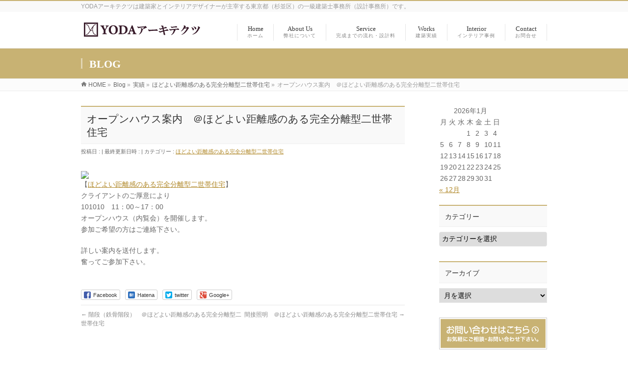

--- FILE ---
content_type: text/html; charset=UTF-8
request_url: http://yoda-archi.com/424
body_size: 14566
content:
<!DOCTYPE html>
<!--[if IE]>
<meta http-equiv="X-UA-Compatible" content="IE=Edge">
<![endif]-->
<html xmlns:fb="http://ogp.me/ns/fb#" lang="ja">
<head>
<meta charset="UTF-8" />
<link rel="start" href="https://yoda-archi.com" title="HOME" />

<!--[if lte IE 8]>
<link rel="stylesheet" type="text/css" media="all" href="http://yoda-archi.com/wp-content/themes/biz-vektor-child/style_oldie.css" />
<![endif]-->
<meta id="viewport" name="viewport" content="width=device-width, initial-scale=1">
<title>オープンハウス案内　＠ほどよい距離感のある完全分離型二世帯住宅 | YODAアーキテクツ</title>
<meta name='robots' content='max-image-preview:large' />
<link rel='dns-prefetch' href='//www.googletagmanager.com' />
<link rel="alternate" type="application/rss+xml" title="YODAアーキテクツ &raquo; フィード" href="https://yoda-archi.com/feed" />
<link rel="alternate" type="application/rss+xml" title="YODAアーキテクツ &raquo; コメントフィード" href="https://yoda-archi.com/comments/feed" />
<link rel="alternate" title="oEmbed (JSON)" type="application/json+oembed" href="https://yoda-archi.com/wp-json/oembed/1.0/embed?url=https%3A%2F%2Fyoda-archi.com%2F424" />
<link rel="alternate" title="oEmbed (XML)" type="text/xml+oembed" href="https://yoda-archi.com/wp-json/oembed/1.0/embed?url=https%3A%2F%2Fyoda-archi.com%2F424&#038;format=xml" />
<meta name="description" content="【ほどよい距離感のある完全分離型二世帯住宅】クライアントのご厚意により101010　11：00～17：00オープンハウス（内覧会）を開催します。参加ご希望の方はご連絡下さい。詳しい案内を送付します。奮ってご参加下さい。" />
<style type="text/css">.keyColorBG,.keyColorBGh:hover,.keyColor_bg,.keyColor_bg_hover:hover{background-color: #c8b273;}.keyColorCl,.keyColorClh:hover,.keyColor_txt,.keyColor_txt_hover:hover{color: #c8b273;}.keyColorBd,.keyColorBdh:hover,.keyColor_border,.keyColor_border_hover:hover{border-color: #c8b273;}.color_keyBG,.color_keyBGh:hover,.color_key_bg,.color_key_bg_hover:hover{background-color: #c8b273;}.color_keyCl,.color_keyClh:hover,.color_key_txt,.color_key_txt_hover:hover{color: #c8b273;}.color_keyBd,.color_keyBdh:hover,.color_key_border,.color_key_border_hover:hover{border-color: #c8b273;}</style>
<style id='wp-img-auto-sizes-contain-inline-css' type='text/css'>
img:is([sizes=auto i],[sizes^="auto," i]){contain-intrinsic-size:3000px 1500px}
/*# sourceURL=wp-img-auto-sizes-contain-inline-css */
</style>
<style id='wp-emoji-styles-inline-css' type='text/css'>

	img.wp-smiley, img.emoji {
		display: inline !important;
		border: none !important;
		box-shadow: none !important;
		height: 1em !important;
		width: 1em !important;
		margin: 0 0.07em !important;
		vertical-align: -0.1em !important;
		background: none !important;
		padding: 0 !important;
	}
/*# sourceURL=wp-emoji-styles-inline-css */
</style>
<style id='wp-block-library-inline-css' type='text/css'>
:root{--wp-block-synced-color:#7a00df;--wp-block-synced-color--rgb:122,0,223;--wp-bound-block-color:var(--wp-block-synced-color);--wp-editor-canvas-background:#ddd;--wp-admin-theme-color:#007cba;--wp-admin-theme-color--rgb:0,124,186;--wp-admin-theme-color-darker-10:#006ba1;--wp-admin-theme-color-darker-10--rgb:0,107,160.5;--wp-admin-theme-color-darker-20:#005a87;--wp-admin-theme-color-darker-20--rgb:0,90,135;--wp-admin-border-width-focus:2px}@media (min-resolution:192dpi){:root{--wp-admin-border-width-focus:1.5px}}.wp-element-button{cursor:pointer}:root .has-very-light-gray-background-color{background-color:#eee}:root .has-very-dark-gray-background-color{background-color:#313131}:root .has-very-light-gray-color{color:#eee}:root .has-very-dark-gray-color{color:#313131}:root .has-vivid-green-cyan-to-vivid-cyan-blue-gradient-background{background:linear-gradient(135deg,#00d084,#0693e3)}:root .has-purple-crush-gradient-background{background:linear-gradient(135deg,#34e2e4,#4721fb 50%,#ab1dfe)}:root .has-hazy-dawn-gradient-background{background:linear-gradient(135deg,#faaca8,#dad0ec)}:root .has-subdued-olive-gradient-background{background:linear-gradient(135deg,#fafae1,#67a671)}:root .has-atomic-cream-gradient-background{background:linear-gradient(135deg,#fdd79a,#004a59)}:root .has-nightshade-gradient-background{background:linear-gradient(135deg,#330968,#31cdcf)}:root .has-midnight-gradient-background{background:linear-gradient(135deg,#020381,#2874fc)}:root{--wp--preset--font-size--normal:16px;--wp--preset--font-size--huge:42px}.has-regular-font-size{font-size:1em}.has-larger-font-size{font-size:2.625em}.has-normal-font-size{font-size:var(--wp--preset--font-size--normal)}.has-huge-font-size{font-size:var(--wp--preset--font-size--huge)}.has-text-align-center{text-align:center}.has-text-align-left{text-align:left}.has-text-align-right{text-align:right}.has-fit-text{white-space:nowrap!important}#end-resizable-editor-section{display:none}.aligncenter{clear:both}.items-justified-left{justify-content:flex-start}.items-justified-center{justify-content:center}.items-justified-right{justify-content:flex-end}.items-justified-space-between{justify-content:space-between}.screen-reader-text{border:0;clip-path:inset(50%);height:1px;margin:-1px;overflow:hidden;padding:0;position:absolute;width:1px;word-wrap:normal!important}.screen-reader-text:focus{background-color:#ddd;clip-path:none;color:#444;display:block;font-size:1em;height:auto;left:5px;line-height:normal;padding:15px 23px 14px;text-decoration:none;top:5px;width:auto;z-index:100000}html :where(.has-border-color){border-style:solid}html :where([style*=border-top-color]){border-top-style:solid}html :where([style*=border-right-color]){border-right-style:solid}html :where([style*=border-bottom-color]){border-bottom-style:solid}html :where([style*=border-left-color]){border-left-style:solid}html :where([style*=border-width]){border-style:solid}html :where([style*=border-top-width]){border-top-style:solid}html :where([style*=border-right-width]){border-right-style:solid}html :where([style*=border-bottom-width]){border-bottom-style:solid}html :where([style*=border-left-width]){border-left-style:solid}html :where(img[class*=wp-image-]){height:auto;max-width:100%}:where(figure){margin:0 0 1em}html :where(.is-position-sticky){--wp-admin--admin-bar--position-offset:var(--wp-admin--admin-bar--height,0px)}@media screen and (max-width:600px){html :where(.is-position-sticky){--wp-admin--admin-bar--position-offset:0px}}

/*# sourceURL=wp-block-library-inline-css */
</style><style id='global-styles-inline-css' type='text/css'>
:root{--wp--preset--aspect-ratio--square: 1;--wp--preset--aspect-ratio--4-3: 4/3;--wp--preset--aspect-ratio--3-4: 3/4;--wp--preset--aspect-ratio--3-2: 3/2;--wp--preset--aspect-ratio--2-3: 2/3;--wp--preset--aspect-ratio--16-9: 16/9;--wp--preset--aspect-ratio--9-16: 9/16;--wp--preset--color--black: #000000;--wp--preset--color--cyan-bluish-gray: #abb8c3;--wp--preset--color--white: #ffffff;--wp--preset--color--pale-pink: #f78da7;--wp--preset--color--vivid-red: #cf2e2e;--wp--preset--color--luminous-vivid-orange: #ff6900;--wp--preset--color--luminous-vivid-amber: #fcb900;--wp--preset--color--light-green-cyan: #7bdcb5;--wp--preset--color--vivid-green-cyan: #00d084;--wp--preset--color--pale-cyan-blue: #8ed1fc;--wp--preset--color--vivid-cyan-blue: #0693e3;--wp--preset--color--vivid-purple: #9b51e0;--wp--preset--gradient--vivid-cyan-blue-to-vivid-purple: linear-gradient(135deg,rgb(6,147,227) 0%,rgb(155,81,224) 100%);--wp--preset--gradient--light-green-cyan-to-vivid-green-cyan: linear-gradient(135deg,rgb(122,220,180) 0%,rgb(0,208,130) 100%);--wp--preset--gradient--luminous-vivid-amber-to-luminous-vivid-orange: linear-gradient(135deg,rgb(252,185,0) 0%,rgb(255,105,0) 100%);--wp--preset--gradient--luminous-vivid-orange-to-vivid-red: linear-gradient(135deg,rgb(255,105,0) 0%,rgb(207,46,46) 100%);--wp--preset--gradient--very-light-gray-to-cyan-bluish-gray: linear-gradient(135deg,rgb(238,238,238) 0%,rgb(169,184,195) 100%);--wp--preset--gradient--cool-to-warm-spectrum: linear-gradient(135deg,rgb(74,234,220) 0%,rgb(151,120,209) 20%,rgb(207,42,186) 40%,rgb(238,44,130) 60%,rgb(251,105,98) 80%,rgb(254,248,76) 100%);--wp--preset--gradient--blush-light-purple: linear-gradient(135deg,rgb(255,206,236) 0%,rgb(152,150,240) 100%);--wp--preset--gradient--blush-bordeaux: linear-gradient(135deg,rgb(254,205,165) 0%,rgb(254,45,45) 50%,rgb(107,0,62) 100%);--wp--preset--gradient--luminous-dusk: linear-gradient(135deg,rgb(255,203,112) 0%,rgb(199,81,192) 50%,rgb(65,88,208) 100%);--wp--preset--gradient--pale-ocean: linear-gradient(135deg,rgb(255,245,203) 0%,rgb(182,227,212) 50%,rgb(51,167,181) 100%);--wp--preset--gradient--electric-grass: linear-gradient(135deg,rgb(202,248,128) 0%,rgb(113,206,126) 100%);--wp--preset--gradient--midnight: linear-gradient(135deg,rgb(2,3,129) 0%,rgb(40,116,252) 100%);--wp--preset--font-size--small: 13px;--wp--preset--font-size--medium: 20px;--wp--preset--font-size--large: 36px;--wp--preset--font-size--x-large: 42px;--wp--preset--spacing--20: 0.44rem;--wp--preset--spacing--30: 0.67rem;--wp--preset--spacing--40: 1rem;--wp--preset--spacing--50: 1.5rem;--wp--preset--spacing--60: 2.25rem;--wp--preset--spacing--70: 3.38rem;--wp--preset--spacing--80: 5.06rem;--wp--preset--shadow--natural: 6px 6px 9px rgba(0, 0, 0, 0.2);--wp--preset--shadow--deep: 12px 12px 50px rgba(0, 0, 0, 0.4);--wp--preset--shadow--sharp: 6px 6px 0px rgba(0, 0, 0, 0.2);--wp--preset--shadow--outlined: 6px 6px 0px -3px rgb(255, 255, 255), 6px 6px rgb(0, 0, 0);--wp--preset--shadow--crisp: 6px 6px 0px rgb(0, 0, 0);}:where(.is-layout-flex){gap: 0.5em;}:where(.is-layout-grid){gap: 0.5em;}body .is-layout-flex{display: flex;}.is-layout-flex{flex-wrap: wrap;align-items: center;}.is-layout-flex > :is(*, div){margin: 0;}body .is-layout-grid{display: grid;}.is-layout-grid > :is(*, div){margin: 0;}:where(.wp-block-columns.is-layout-flex){gap: 2em;}:where(.wp-block-columns.is-layout-grid){gap: 2em;}:where(.wp-block-post-template.is-layout-flex){gap: 1.25em;}:where(.wp-block-post-template.is-layout-grid){gap: 1.25em;}.has-black-color{color: var(--wp--preset--color--black) !important;}.has-cyan-bluish-gray-color{color: var(--wp--preset--color--cyan-bluish-gray) !important;}.has-white-color{color: var(--wp--preset--color--white) !important;}.has-pale-pink-color{color: var(--wp--preset--color--pale-pink) !important;}.has-vivid-red-color{color: var(--wp--preset--color--vivid-red) !important;}.has-luminous-vivid-orange-color{color: var(--wp--preset--color--luminous-vivid-orange) !important;}.has-luminous-vivid-amber-color{color: var(--wp--preset--color--luminous-vivid-amber) !important;}.has-light-green-cyan-color{color: var(--wp--preset--color--light-green-cyan) !important;}.has-vivid-green-cyan-color{color: var(--wp--preset--color--vivid-green-cyan) !important;}.has-pale-cyan-blue-color{color: var(--wp--preset--color--pale-cyan-blue) !important;}.has-vivid-cyan-blue-color{color: var(--wp--preset--color--vivid-cyan-blue) !important;}.has-vivid-purple-color{color: var(--wp--preset--color--vivid-purple) !important;}.has-black-background-color{background-color: var(--wp--preset--color--black) !important;}.has-cyan-bluish-gray-background-color{background-color: var(--wp--preset--color--cyan-bluish-gray) !important;}.has-white-background-color{background-color: var(--wp--preset--color--white) !important;}.has-pale-pink-background-color{background-color: var(--wp--preset--color--pale-pink) !important;}.has-vivid-red-background-color{background-color: var(--wp--preset--color--vivid-red) !important;}.has-luminous-vivid-orange-background-color{background-color: var(--wp--preset--color--luminous-vivid-orange) !important;}.has-luminous-vivid-amber-background-color{background-color: var(--wp--preset--color--luminous-vivid-amber) !important;}.has-light-green-cyan-background-color{background-color: var(--wp--preset--color--light-green-cyan) !important;}.has-vivid-green-cyan-background-color{background-color: var(--wp--preset--color--vivid-green-cyan) !important;}.has-pale-cyan-blue-background-color{background-color: var(--wp--preset--color--pale-cyan-blue) !important;}.has-vivid-cyan-blue-background-color{background-color: var(--wp--preset--color--vivid-cyan-blue) !important;}.has-vivid-purple-background-color{background-color: var(--wp--preset--color--vivid-purple) !important;}.has-black-border-color{border-color: var(--wp--preset--color--black) !important;}.has-cyan-bluish-gray-border-color{border-color: var(--wp--preset--color--cyan-bluish-gray) !important;}.has-white-border-color{border-color: var(--wp--preset--color--white) !important;}.has-pale-pink-border-color{border-color: var(--wp--preset--color--pale-pink) !important;}.has-vivid-red-border-color{border-color: var(--wp--preset--color--vivid-red) !important;}.has-luminous-vivid-orange-border-color{border-color: var(--wp--preset--color--luminous-vivid-orange) !important;}.has-luminous-vivid-amber-border-color{border-color: var(--wp--preset--color--luminous-vivid-amber) !important;}.has-light-green-cyan-border-color{border-color: var(--wp--preset--color--light-green-cyan) !important;}.has-vivid-green-cyan-border-color{border-color: var(--wp--preset--color--vivid-green-cyan) !important;}.has-pale-cyan-blue-border-color{border-color: var(--wp--preset--color--pale-cyan-blue) !important;}.has-vivid-cyan-blue-border-color{border-color: var(--wp--preset--color--vivid-cyan-blue) !important;}.has-vivid-purple-border-color{border-color: var(--wp--preset--color--vivid-purple) !important;}.has-vivid-cyan-blue-to-vivid-purple-gradient-background{background: var(--wp--preset--gradient--vivid-cyan-blue-to-vivid-purple) !important;}.has-light-green-cyan-to-vivid-green-cyan-gradient-background{background: var(--wp--preset--gradient--light-green-cyan-to-vivid-green-cyan) !important;}.has-luminous-vivid-amber-to-luminous-vivid-orange-gradient-background{background: var(--wp--preset--gradient--luminous-vivid-amber-to-luminous-vivid-orange) !important;}.has-luminous-vivid-orange-to-vivid-red-gradient-background{background: var(--wp--preset--gradient--luminous-vivid-orange-to-vivid-red) !important;}.has-very-light-gray-to-cyan-bluish-gray-gradient-background{background: var(--wp--preset--gradient--very-light-gray-to-cyan-bluish-gray) !important;}.has-cool-to-warm-spectrum-gradient-background{background: var(--wp--preset--gradient--cool-to-warm-spectrum) !important;}.has-blush-light-purple-gradient-background{background: var(--wp--preset--gradient--blush-light-purple) !important;}.has-blush-bordeaux-gradient-background{background: var(--wp--preset--gradient--blush-bordeaux) !important;}.has-luminous-dusk-gradient-background{background: var(--wp--preset--gradient--luminous-dusk) !important;}.has-pale-ocean-gradient-background{background: var(--wp--preset--gradient--pale-ocean) !important;}.has-electric-grass-gradient-background{background: var(--wp--preset--gradient--electric-grass) !important;}.has-midnight-gradient-background{background: var(--wp--preset--gradient--midnight) !important;}.has-small-font-size{font-size: var(--wp--preset--font-size--small) !important;}.has-medium-font-size{font-size: var(--wp--preset--font-size--medium) !important;}.has-large-font-size{font-size: var(--wp--preset--font-size--large) !important;}.has-x-large-font-size{font-size: var(--wp--preset--font-size--x-large) !important;}
/*# sourceURL=global-styles-inline-css */
</style>

<style id='classic-theme-styles-inline-css' type='text/css'>
/*! This file is auto-generated */
.wp-block-button__link{color:#fff;background-color:#32373c;border-radius:9999px;box-shadow:none;text-decoration:none;padding:calc(.667em + 2px) calc(1.333em + 2px);font-size:1.125em}.wp-block-file__button{background:#32373c;color:#fff;text-decoration:none}
/*# sourceURL=/wp-includes/css/classic-themes.min.css */
</style>
<link rel='stylesheet' id='whats-new-style-css' href='http://yoda-archi.com/wp-content/plugins/whats-new-genarator/whats-new.css?ver=2.0.2' type='text/css' media='all' />
<link rel='stylesheet' id='Biz_Vektor_common_style-css' href='http://yoda-archi.com/wp-content/themes/biz-vektor/css/bizvektor_common_min.css?ver=1.13.1' type='text/css' media='all' />
<link rel='stylesheet' id='Biz_Vektor_Design_style-css' href='http://yoda-archi.com/wp-content/themes/biz-vektor/design_skins/003/css/003.css?ver=1.13.1' type='text/css' media='all' />
<link rel='stylesheet' id='Biz_Vektor_plugin_sns_style-css' href='http://yoda-archi.com/wp-content/themes/biz-vektor/plugins/sns/style_bizvektor_sns.css?ver=6.9' type='text/css' media='all' />
<link rel="https://api.w.org/" href="https://yoda-archi.com/wp-json/" /><link rel="alternate" title="JSON" type="application/json" href="https://yoda-archi.com/wp-json/wp/v2/posts/424" /><link rel="EditURI" type="application/rsd+xml" title="RSD" href="https://yoda-archi.com/xmlrpc.php?rsd" />
<link rel="canonical" href="https://yoda-archi.com/424" />
<link rel='shortlink' href='https://yoda-archi.com/?p=424' />
<meta name="generator" content="Site Kit by Google 1.168.0" /><!--[if lte IE 8]>
<link rel="stylesheet" type="text/css" media="all" href="http://yoda-archi.com/wp-content/themes/biz-vektor/design_skins/003/css/003_oldie.css" />
<![endif]-->
<link rel="SHORTCUT ICON" HREF="//yoda-archi.com/wp-content/uploads/2017/03/favicon.ico" /><style type="text/css">
/*-------------------------------------------*/
/*	sidebar child menu display
/*-------------------------------------------*/
#sideTower	ul.localNavi ul.children	{ display:none; }
#sideTower	ul.localNavi li.current_page_ancestor	ul.children,
#sideTower	ul.localNavi li.current_page_item		ul.children,
#sideTower	ul.localNavi li.current-cat				ul.children{ display:block; }
</style>
	<link rel="preconnect" href="https://fonts.gstatic.com">
<link href="https://fonts.googleapis.com/css2?family=Anton&family=Lato:wght@900&display=swap" rel="stylesheet"><link rel="pingback" href="http://yoda-archi.com/xmlrpc.php" />
<style type="text/css" id="custom-background-css">
body.custom-background { background-color: #ffffff; }
</style>
	<link rel="icon" href="https://yoda-archi.com/wp-content/uploads/2017/03/cropped-YODA_archi_LOGO-1-32x32.jpg" sizes="32x32" />
<link rel="icon" href="https://yoda-archi.com/wp-content/uploads/2017/03/cropped-YODA_archi_LOGO-1-192x192.jpg" sizes="192x192" />
<link rel="apple-touch-icon" href="https://yoda-archi.com/wp-content/uploads/2017/03/cropped-YODA_archi_LOGO-1-180x180.jpg" />
<meta name="msapplication-TileImage" content="https://yoda-archi.com/wp-content/uploads/2017/03/cropped-YODA_archi_LOGO-1-270x270.jpg" />
		<style type="text/css" id="wp-custom-css">
			#content p {font-family: “ヒラギノ角ゴ ProN W3”, “Hiragino Kaku Gothic ProN”, “游ゴシック”, YuGothic, “メイリオ”, Meiryo, “Helvetica Neue”, Helvetica, Arial, sans-serif;}		</style>
				<style type="text/css">

a { color:#b08829 }

#searchform input[type=submit],
p.form-submit input[type=submit],
form#searchform input#searchsubmit,
.content form input.wpcf7-submit,
#confirm-button input,
a.btn,
.linkBtn a,
input[type=button],
input[type=submit],
.sideTower li#sideContact.sideBnr a,
.content .infoList .rssBtn a { background-color:#c8b273; }

.moreLink a { border-left-color:#c8b273; }
.moreLink a:hover { background-color:#c8b273; }
.moreLink a:after { color:#c8b273; }
.moreLink a:hover:after { color:#fff; }

#headerTop { border-top-color:#c8b273; }

.headMainMenu li:hover { color:#c8b273; }
.headMainMenu li > a:hover,
.headMainMenu li.current_page_item > a { color:#c8b273; }

#pageTitBnr { background-color:#c8b273; }

.content h2,
.content h1.contentTitle,
.content h1.entryPostTitle,
.sideTower h3.localHead,
.sideWidget h4  { border-top-color:#c8b273; }

.content h3:after,
.content .child_page_block h4:after { border-bottom-color:#c8b273; }

.sideTower li#sideContact.sideBnr a:hover,
.content .infoList .rssBtn a:hover,
form#searchform input#searchsubmit:hover { background-color:#b08829; }

#panList .innerBox ul a:hover { color:#b08829; }

.content .mainFootContact p.mainFootTxt span.mainFootTel { color:#c8b273; }
.content .mainFootContact .mainFootBt a { background-color:#c8b273; }
.content .mainFootContact .mainFootBt a:hover { background-color:#b08829; }

.content .infoList .infoCate a { background-color:#ffffff;color:#c8b273; }
.content .infoList .infoCate a:hover { background-color:#b08829; }

.paging span,
.paging a	{ color:#c8b273;border-color:#c8b273; }
.paging span.current,
.paging a:hover	{ background-color:#c8b273; }

/* アクティブのページ */
.sideTower .sideWidget li > a:hover,
.sideTower .sideWidget li.current_page_item > a,
.sideTower .sideWidget li.current-cat > a	{ color:#c8b273; background-color:#ffffff; }

.sideTower .ttBoxSection .ttBox a:hover { color:#c8b273; }

#footMenu { border-top-color:#c8b273; }
#footMenu .menu li a:hover { color:#c8b273 }

@media (min-width: 970px) {
.headMainMenu li:hover li a:hover { color:#333; }
.headMainMenu li.current-page-item a,
.headMainMenu li.current_page_item a,
.headMainMenu li.current-menu-ancestor a,
.headMainMenu li.current-page-ancestor a { color:#333;}
.headMainMenu li.current-page-item a span,
.headMainMenu li.current_page_item a span,
.headMainMenu li.current-menu-ancestor a span,
.headMainMenu li.current-page-ancestor a span { color:#c8b273; }
}

</style>
<!--[if lte IE 8]>
<style type="text/css">
.headMainMenu li:hover li a:hover { color:#333; }
.headMainMenu li.current-page-item a,
.headMainMenu li.current_page_item a,
.headMainMenu li.current-menu-ancestor a,
.headMainMenu li.current-page-ancestor a { color:#333;}
.headMainMenu li.current-page-item a span,
.headMainMenu li.current_page_item a span,
.headMainMenu li.current-menu-ancestor a span,
.headMainMenu li.current-page-ancestor a span { color:#c8b273; }
</style>
<![endif]-->
<style type="text/css">
/*-------------------------------------------*/
/*	font
/*-------------------------------------------*/
h1,h2,h3,h4,h4,h5,h6,#header #site-title,#pageTitBnr #pageTitInner #pageTit,#content .leadTxt,#sideTower .localHead {font-family: "ＭＳ Ｐ明朝","Hiragino Mincho Pro W6",serif; }
#pageTitBnr #pageTitInner #pageTit { font-weight:bold; }
#gMenu .menu li a strong {font-family: "ＭＳ Ｐ明朝","Hiragino Mincho Pro W6",serif; }
</style>
<link rel="stylesheet" href="http://yoda-archi.com/wp-content/themes/biz-vektor-child/style.css" type="text/css" media="all" />
<style type="text/css">
#powerd{display:none}
.fbdisp {display: none;}
a:hover img{
opacity: 0.7;
filter: alpha(opacity=70);
}
a         { overflow: hidden; color:#4d1328; }
a:hover,
a:active  { color: #4d1328; }
#content h2{color:#ffffff;background:#4d1328;}
#content table.frm td {
   font-size: 14px;
}
@media (max-width: 500px) {
    .fbdisp {display: block;}
    .fixed {
        position: fixed;
        top: 0;
        width: 100%;
        z-index: 10000;
    }
  #content form input[type="text"], #content form input[type="email"] , #content form input[type="tel"], #content form input[type="number"],#content form select {height: 30px; width:150px;}
  #content form textarea {width:150px;}
  #content table.frm th {padding:5px; font-size:9px;}
  #content table.frm td {padding:2px; font-size:9px;}
}
input[type="tel"] { position:relative; overflow:hidden; padding:5px 10px; margin:5px 5px 5px 0; border: 1px solid #ccc; padding: 2px; font-size:12px;
	box-shadow: inset 1px 1px 1px rgba(0,0,0,0.1);
	-moz-box-shadow: inset 1px 1px 1px rgba(0,0,0,0.1);
	-webkit-box-shadow: inset 1px 1px 1px rgba(0,0,0,0.1);
 }
form input[type=tel] { position:relative; overflow:hidden; padding:5px 10px; margin:5px 5px 5px 0;}
input[type="number"] { position:relative; overflow:hidden; padding:5px 10px; margin:5px 5px 5px 0; border: 1px solid #ccc; padding: 2px; font-size:12px;
	box-shadow: inset 1px 1px 1px rgba(0,0,0,0.1);
	-moz-box-shadow: inset 1px 1px 1px rgba(0,0,0,0.1);
	-webkit-box-shadow: inset 1px 1px 1px rgba(0,0,0,0.1);
 }
form input[type=number] { position:relative; overflow:hidden; padding:5px 10px; margin:5px 5px 5px 0;}
#content h3.blogBottom {
  padding: 5px;
  font-weight: bold;
  color: #006400;
  border-left: solid 3px #FF0000;
  border-bottom: solid 1px #FF0000;
  background: #FFFACD;
}</style>
	</head>

<body class="wp-singular post-template-default single single-post postid-424 single-format-standard custom-background wp-theme-biz-vektor wp-child-theme-biz-vektor-child metaslider-plugin two-column right-sidebar">

<div id="fb-root"></div>
<script>(function(d, s, id) {
	var js, fjs = d.getElementsByTagName(s)[0];
	if (d.getElementById(id)) return;
	js = d.createElement(s); js.id = id;
	js.src = "//connect.facebook.net/ja_JP/sdk.js#xfbml=1&version=v2.3&appId=230941410315141";
	fjs.parentNode.insertBefore(js, fjs);
}(document, 'script', 'facebook-jssdk'));</script>
	
<div id="wrap">

<!--[if lte IE 8]>
<div id="eradi_ie_box">
<div class="alert_title">ご利用の <span style="font-weight: bold;">Internet Exproler</span> は古すぎます。</div>
<p>あなたがご利用の Internet Explorer はすでにサポートが終了しているため、正しい表示・動作を保証しておりません。<br />
古い Internet Exproler はセキュリティーの観点からも、<a href="https://www.microsoft.com/ja-jp/windows/lifecycle/iesupport/" target="_blank" >新しいブラウザに移行する事が強く推奨されています。</a><br />
<a href="http://windows.microsoft.com/ja-jp/internet-explorer/" target="_blank" >最新のInternet Exproler</a> や <a href="https://www.microsoft.com/ja-jp/windows/microsoft-edge" target="_blank" >Edge</a> を利用するか、<a href="https://www.google.co.jp/chrome/browser/index.html" target="_blank">Chrome</a> や <a href="https://www.mozilla.org/ja/firefox/new/" target="_blank">Firefox</a> など、より早くて快適なブラウザをご利用ください。</p>
</div>
<![endif]-->

<!-- [ #headerTop ] -->
<div id="headerTop">
<div class="innerBox">
<div id="site-description">YODAアーキテクツは建築家とインテリアデザイナーが主宰する東京都（杉並区）の一級建築士事務所（設計事務所）です。</div>
</div>
</div><!-- [ /#headerTop ] -->

<!-- [ #header ] -->
<header id="header" class="header">
<div id="headerInner" class="innerBox">
<!-- [ #headLogo ] -->
<div id="site-title">
<a href="https://yoda-archi.com/" title="YODAアーキテクツ" rel="home">
<img src="http://yoda-archi.com/wp-content/uploads/2018/06/LOGO.png" alt="YODAアーキテクツ" /></a>
</div>
<!-- [ /#headLogo ] -->

<!-- [ #headContact ] -->

	<!-- [ #gMenu ] -->
	<div id="gMenu">
	<div id="gMenuInner" class="innerBox">
	<h3 class="assistive-text" onclick="showHide('header');"><span>MENU</span></h3>
	<div class="skip-link screen-reader-text">
		<a href="#content" title="メニューを飛ばす">メニューを飛ばす</a>
	</div>
<div class="headMainMenu">
<div class="menu-%e3%82%b0%e3%83%ad%e3%83%bc%e3%83%90%e3%83%ab-container"><ul id="menu-%e3%82%b0%e3%83%ad%e3%83%bc%e3%83%90%e3%83%ab" class="menu"><li id="menu-item-34" class="menu-item menu-item-type-custom menu-item-object-custom menu-item-has-children"><a href="http://yoda-archi.com"><strong>Home</strong><span>ホーム</span></a>
<ul class="sub-menu">
	<li id="menu-item-4468" class="menu-item menu-item-type-post_type menu-item-object-page menu-item-home"><a href="https://yoda-archi.com/">・ホーム</a></li>
</ul>
</li>
<li id="menu-item-4746" class="menu-item menu-item-type-post_type menu-item-object-page menu-item-has-children"><a href="https://yoda-archi.com/about-us"><strong>About Us</strong><span>弊社について</span></a>
<ul class="sub-menu">
	<li id="menu-item-4747" class="menu-item menu-item-type-post_type menu-item-object-page"><a href="https://yoda-archi.com/about-us">・弊社について</a></li>
	<li id="menu-item-5052" class="menu-item menu-item-type-post_type menu-item-object-page"><a href="https://yoda-archi.com/about-us/can">・弊社ができること</a></li>
	<li id="menu-item-38" class="menu-item menu-item-type-post_type menu-item-object-page"><a href="https://yoda-archi.com/about-us/media">・メディア掲載</a></li>
	<li id="menu-item-4453" class="menu-item menu-item-type-post_type menu-item-object-page current_page_parent"><a href="https://yoda-archi.com/about-us/blog">・ブログ</a></li>
</ul>
</li>
<li id="menu-item-4716" class="menu-item menu-item-type-post_type menu-item-object-page menu-item-has-children"><a href="https://yoda-archi.com/service"><strong>Service</strong><span>完成までの流れ・設計料</span></a>
<ul class="sub-menu">
	<li id="menu-item-4717" class="menu-item menu-item-type-post_type menu-item-object-page"><a href="https://yoda-archi.com/service">・完成までの流れ・設計料</a></li>
	<li id="menu-item-40" class="menu-item menu-item-type-post_type menu-item-object-page"><a href="https://yoda-archi.com/service/faq">・よくある質問</a></li>
</ul>
</li>
<li id="menu-item-37" class="menu-item menu-item-type-post_type menu-item-object-page menu-item-has-children"><a href="https://yoda-archi.com/works"><strong>Works</strong><span>建築実績</span></a>
<ul class="sub-menu">
	<li id="menu-item-4466" class="menu-item menu-item-type-post_type menu-item-object-page"><a href="https://yoda-archi.com/works">・建築実績</a></li>
</ul>
</li>
<li id="menu-item-3893" class="menu-item menu-item-type-post_type menu-item-object-page menu-item-has-children"><a href="https://yoda-archi.com/interior"><strong>Interior</strong><span>インテリア事例</span></a>
<ul class="sub-menu">
	<li id="menu-item-4467" class="menu-item menu-item-type-post_type menu-item-object-page"><a href="https://yoda-archi.com/interior">・インテリア事例</a></li>
</ul>
</li>
<li id="menu-item-6571" class="menu-item menu-item-type-post_type menu-item-object-page menu-item-has-children"><a href="https://yoda-archi.com/contact-1"><strong>Contact</strong><span>お問合せ</span></a>
<ul class="sub-menu">
	<li id="menu-item-6572" class="menu-item menu-item-type-post_type menu-item-object-page"><a href="https://yoda-archi.com/contact-1">・お問合せ</a></li>
	<li id="menu-item-4447" class="menu-item menu-item-type-post_type menu-item-object-page"><a href="https://yoda-archi.com/contact-1/sitemap-page">・サイトマップ</a></li>
</ul>
</li>
</ul></div>
</div>
</div><!-- [ /#gMenuInner ] -->
	</div>
	<!-- [ /#gMenu ] -->
<!-- [ /#headContact ] -->

</div>
<!-- #headerInner -->
</header>
<!-- [ /#header ] -->



<div id="pageTitBnr">
<div class="innerBox">
<div id="pageTitInner">
<div id="pageTit">
BLOG</div>
</div><!-- [ /#pageTitInner ] -->
</div>
</div><!-- [ /#pageTitBnr ] -->
<!-- [ #panList ] -->
<div id="panList">
<div id="panListInner" class="innerBox"><ul><li id="panHome" itemprop="itemListElement" itemscope itemtype="http://schema.org/ListItem"><a href="https://yoda-archi.com" itemprop="item"><span itemprop="name">HOME</span></a> &raquo; </li><li itemprop="itemListElement" itemscope itemtype="http://schema.org/ListItem"><a href="https://yoda-archi.com/about-us/blog" itemprop="item"><span itemprop="name">Blog</span></a> &raquo; </li><li itemprop="itemListElement" itemscope itemtype="http://schema.org/ListItem"><a href="https://yoda-archi.com/category/%e5%ae%9f%e7%b8%be" itemprop="item"><span itemprop="name">実績</span></a> &raquo; </li><li itemprop="itemListElement" itemscope itemtype="http://schema.org/ListItem"><a href="https://yoda-archi.com/category/%e5%ae%9f%e7%b8%be/%e3%81%bb%e3%81%a9%e3%82%88%e3%81%84%e8%b7%9d%e9%9b%a2%e6%84%9f%e3%81%ae%e3%81%82%e3%82%8b%e5%ae%8c%e5%85%a8%e5%88%86%e9%9b%a2%e5%9e%8b%e4%ba%8c%e4%b8%96%e5%b8%af%e4%bd%8f%e5%ae%85" itemprop="item"><span itemprop="name">ほどよい距離感のある完全分離型二世帯住宅</span></a> &raquo; </li><li itemprop="itemListElement" itemscope itemtype="http://schema.org/ListItem"><span itemprop="name">オープンハウス案内　＠ほどよい距離感のある完全分離型二世帯住宅</span></li></ul></div>
</div>
<!-- [ /#panList ] -->

<div id="main" class="main">
<!-- [ #container ] -->
<div id="container" class="innerBox">
	<!-- [ #content ] -->
	<div id="content" class="content">

<!-- [ #post- ] -->
<div id="post-424" class="post-424 post type-post status-publish format-standard hentry category-5">
		<h1 class="entryPostTitle entry-title">オープンハウス案内　＠ほどよい距離感のある完全分離型二世帯住宅</h1>
	<div class="entry-meta">
<span class="published">投稿日 : </span>
<span class="updated entry-meta-items">最終更新日時 : </span>
<span class="vcard author entry-meta-items">投稿者 : <span class="fn">管理者</span></span>
<span class="tags entry-meta-items">カテゴリー :  <a href="https://yoda-archi.com/category/%e5%ae%9f%e7%b8%be/%e3%81%bb%e3%81%a9%e3%82%88%e3%81%84%e8%b7%9d%e9%9b%a2%e6%84%9f%e3%81%ae%e3%81%82%e3%82%8b%e5%ae%8c%e5%85%a8%e5%88%86%e9%9b%a2%e5%9e%8b%e4%ba%8c%e4%b8%96%e5%b8%af%e4%bd%8f%e5%ae%85" rel="tag">ほどよい距離感のある完全分離型二世帯住宅</a></span>
</div>
<!-- .entry-meta -->	<div class="entry-content post-content">
		<p><img fetchpriority="high" decoding="async" src="https://yoda-archi.com/wp-content/uploads/blog/blog_import_58d3477337e7c.jpg" width="320" height="240" /><br />
【<a href="https://yoda-archi.com/kjh" target="_blank" rel="noopener noreferrer">ほどよい距離感のある完全分離型二世帯住宅</a>】<br />
クライアントのご厚意により<br />
101010　11：00～17：00<br />
オープンハウス（内覧会）を開催します。<br />
参加ご希望の方はご連絡下さい。</p>
<p>詳しい案内を送付します。<br />
奮ってご参加下さい。</p>
		
		<div class="entry-utility">
					</div>
		<!-- .entry-utility -->
	</div><!-- .entry-content -->


<!-- [ .socialSet ] -->

<div class="socialSet">

<script>window.twttr=(function(d,s,id){var js,fjs=d.getElementsByTagName(s)[0],t=window.twttr||{};if(d.getElementById(id))return t;js=d.createElement(s);js.id=id;js.src="https://platform.twitter.com/widgets.js";fjs.parentNode.insertBefore(js,fjs);t._e=[];t.ready=function(f){t._e.push(f);};return t;}(document,"script","twitter-wjs"));</script>

<ul style="margin-left:0px;">

<li class="sb_facebook sb_icon">
<a href="http://www.facebook.com/sharer.php?src=bm&u=https://yoda-archi.com/424&amp;t=%E3%82%AA%E3%83%BC%E3%83%97%E3%83%B3%E3%83%8F%E3%82%A6%E3%82%B9%E6%A1%88%E5%86%85%E3%80%80%EF%BC%A0%E3%81%BB%E3%81%A9%E3%82%88%E3%81%84%E8%B7%9D%E9%9B%A2%E6%84%9F%E3%81%AE%E3%81%82%E3%82%8B%E5%AE%8C%E5%85%A8%E5%88%86%E9%9B%A2%E5%9E%8B%E4%BA%8C%E4%B8%96%E5%B8%AF%E4%BD%8F%E5%AE%85+%7C+YODA%E3%82%A2%E3%83%BC%E3%82%AD%E3%83%86%E3%82%AF%E3%83%84" target="_blank" onclick="javascript:window.open(this.href, '', 'menubar=no,toolbar=no,resizable=yes,scrollbars=yes,height=400,width=600');return false;" ><span class="vk_icon_w_r_sns_fb icon_sns"></span><span class="sns_txt">Facebook</span>
</a>
</li>

<li class="sb_hatena sb_icon">
<a href="http://b.hatena.ne.jp/add?mode=confirm&url=https://yoda-archi.com/424&amp;title=%E3%82%AA%E3%83%BC%E3%83%97%E3%83%B3%E3%83%8F%E3%82%A6%E3%82%B9%E6%A1%88%E5%86%85%E3%80%80%EF%BC%A0%E3%81%BB%E3%81%A9%E3%82%88%E3%81%84%E8%B7%9D%E9%9B%A2%E6%84%9F%E3%81%AE%E3%81%82%E3%82%8B%E5%AE%8C%E5%85%A8%E5%88%86%E9%9B%A2%E5%9E%8B%E4%BA%8C%E4%B8%96%E5%B8%AF%E4%BD%8F%E5%AE%85+%7C+YODA%E3%82%A2%E3%83%BC%E3%82%AD%E3%83%86%E3%82%AF%E3%83%84" target="_blank" onclick="javascript:window.open(this.href, '', 'menubar=no,toolbar=no,resizable=yes,scrollbars=yes,height=400,width=520');return false;"><span class="vk_icon_w_r_sns_hatena icon_sns"></span><span class="sns_txt">Hatena</span></a>
</li>

<li class="sb_twitter sb_icon">
<a href="http://twitter.com/intent/tweet?url=https://yoda-archi.com/424&amp;text=%E3%82%AA%E3%83%BC%E3%83%97%E3%83%B3%E3%83%8F%E3%82%A6%E3%82%B9%E6%A1%88%E5%86%85%E3%80%80%EF%BC%A0%E3%81%BB%E3%81%A9%E3%82%88%E3%81%84%E8%B7%9D%E9%9B%A2%E6%84%9F%E3%81%AE%E3%81%82%E3%82%8B%E5%AE%8C%E5%85%A8%E5%88%86%E9%9B%A2%E5%9E%8B%E4%BA%8C%E4%B8%96%E5%B8%AF%E4%BD%8F%E5%AE%85+%7C+YODA%E3%82%A2%E3%83%BC%E3%82%AD%E3%83%86%E3%82%AF%E3%83%84" target="_blank" onclick="javascript:window.open(this.href, '', 'menubar=no,toolbar=no,resizable=yes,scrollbars=yes,height=300,width=600');return false;" ><span class="vk_icon_w_r_sns_twitter icon_sns"></span><span class="sns_txt">twitter</span></a>
</li>

<li class="sb_google sb_icon">
<a href="https://plus.google.com/share?url=https://yoda-archi.com/424&amp;t=%E3%82%AA%E3%83%BC%E3%83%97%E3%83%B3%E3%83%8F%E3%82%A6%E3%82%B9%E6%A1%88%E5%86%85%E3%80%80%EF%BC%A0%E3%81%BB%E3%81%A9%E3%82%88%E3%81%84%E8%B7%9D%E9%9B%A2%E6%84%9F%E3%81%AE%E3%81%82%E3%82%8B%E5%AE%8C%E5%85%A8%E5%88%86%E9%9B%A2%E5%9E%8B%E4%BA%8C%E4%B8%96%E5%B8%AF%E4%BD%8F%E5%AE%85+%7C+YODA%E3%82%A2%E3%83%BC%E3%82%AD%E3%83%86%E3%82%AF%E3%83%84" target="_blank" onclick="javascript:window.open(this.href, '', 'menubar=no,toolbar=no,resizable=yes,scrollbars=yes,height=600,width=600');return false;"><span class="vk_icon_w_r_sns_google icon_sns"></span><span class="sns_txt">Google+</span></a>
</li>


<li class="sb_pocket"><span></span>
<a data-pocket-label="pocket" data-pocket-count="horizontal" class="pocket-btn" data-save-url="https://yoda-archi.com/424" data-lang="en"></a>
<script type="text/javascript">!function(d,i){if(!d.getElementById(i)){var j=d.createElement("script");j.id=i;j.src="https://widgets.getpocket.com/v1/j/btn.js?v=1";var w=d.getElementById(i);d.body.appendChild(j);}}(document,"pocket-btn-js");</script>
</li>

</ul>

</div>
<!-- [ /.socialSet ] -->
<div id="nav-below" class="navigation">
	<div class="nav-previous"><a href="https://yoda-archi.com/423" rel="prev"><span class="meta-nav">&larr;</span> 階段（鉄骨階段）　＠ほどよい距離感のある完全分離型二世帯住宅</a></div>
	<div class="nav-next"><a href="https://yoda-archi.com/425" rel="next">間接照明　＠ほどよい距離感のある完全分離型二世帯住宅 <span class="meta-nav">&rarr;</span></a></div>
</div><!-- #nav-below -->
</div>
<!-- [ /#post- ] -->


<div id="comments">





</div><!-- #comments -->



<div id="fb-like-box">
	<div class="fb-page fb-like-box" data-href="https://www.facebook.com/yodaarchi/" data-width="500" data-hide-cover="false" data-show-facepile="false" data-show-posts="false">
	<div class="fb-xfbml-parse-ignore">
		<blockquote cite="https://www.facebook.com/yodaarchi/">
		<a href="https://www.facebook.com/yodaarchi/">Facebook page</a>
		</blockquote>
	</div>
</div>
</div>

</div>
<!-- [ /#content ] -->

<!-- [ #sideTower ] -->
<div id="sideTower" class="sideTower">
<div class="sideWidget widget widget_calendar" id="calendar-3"><div id="calendar_wrap" class="calendar_wrap"><table id="wp-calendar" class="wp-calendar-table">
	<caption>2026年1月</caption>
	<thead>
	<tr>
		<th scope="col" aria-label="月曜日">月</th>
		<th scope="col" aria-label="火曜日">火</th>
		<th scope="col" aria-label="水曜日">水</th>
		<th scope="col" aria-label="木曜日">木</th>
		<th scope="col" aria-label="金曜日">金</th>
		<th scope="col" aria-label="土曜日">土</th>
		<th scope="col" aria-label="日曜日">日</th>
	</tr>
	</thead>
	<tbody>
	<tr>
		<td colspan="3" class="pad">&nbsp;</td><td>1</td><td>2</td><td>3</td><td>4</td>
	</tr>
	<tr>
		<td>5</td><td>6</td><td>7</td><td>8</td><td>9</td><td>10</td><td>11</td>
	</tr>
	<tr>
		<td>12</td><td>13</td><td>14</td><td>15</td><td>16</td><td>17</td><td>18</td>
	</tr>
	<tr>
		<td>19</td><td>20</td><td>21</td><td>22</td><td>23</td><td>24</td><td>25</td>
	</tr>
	<tr>
		<td>26</td><td id="today">27</td><td>28</td><td>29</td><td>30</td><td>31</td>
		<td class="pad" colspan="1">&nbsp;</td>
	</tr>
	</tbody>
	</table><nav aria-label="前と次の月" class="wp-calendar-nav">
		<span class="wp-calendar-nav-prev"><a href="https://yoda-archi.com/date/2025/12">&laquo; 12月</a></span>
		<span class="pad">&nbsp;</span>
		<span class="wp-calendar-nav-next">&nbsp;</span>
	</nav></div></div><div class="sideWidget widget widget_categories" id="categories-2"><h3 class="localHead">カテゴリー</h3><form action="https://yoda-archi.com" method="get"><label class="screen-reader-text" for="cat">カテゴリー</label><select  name='cat' id='cat' class='postform'>
	<option value='-1'>カテゴリーを選択</option>
	<option class="level-0" value="9">イベント&nbsp;&nbsp;(22)</option>
	<option class="level-0" value="11">その他&nbsp;&nbsp;(5)</option>
	<option class="level-0" value="4">事務所&nbsp;&nbsp;(45)</option>
	<option class="level-0" value="536">実績&nbsp;&nbsp;(321)</option>
	<option class="level-1" value="6">&nbsp;&nbsp;&nbsp;4層の家&nbsp;&nbsp;(31)</option>
	<option class="level-1" value="18">&nbsp;&nbsp;&nbsp;オフィスのリニューアル&nbsp;&nbsp;(5)</option>
	<option class="level-1" value="16">&nbsp;&nbsp;&nbsp;ビストロのインテリアデザイン&nbsp;&nbsp;(6)</option>
	<option class="level-1" value="22">&nbsp;&nbsp;&nbsp;ふたつの中庭を愉しむ家&nbsp;&nbsp;(9)</option>
	<option class="level-1" value="5">&nbsp;&nbsp;&nbsp;ほどよい距離感のある完全分離型二世帯住宅&nbsp;&nbsp;(40)</option>
	<option class="level-1" value="15">&nbsp;&nbsp;&nbsp;三角形の店舗兼用住宅&nbsp;&nbsp;(28)</option>
	<option class="level-1" value="13">&nbsp;&nbsp;&nbsp;上に庭がある賃貸併用住宅&nbsp;&nbsp;(4)</option>
	<option class="level-1" value="19">&nbsp;&nbsp;&nbsp;世帯を繋ぐ屋上のある上下分離型二世帯住宅&nbsp;&nbsp;(22)</option>
	<option class="level-1" value="20">&nbsp;&nbsp;&nbsp;中庭を巡るスキップフロアの家&nbsp;&nbsp;(10)</option>
	<option class="level-1" value="17">&nbsp;&nbsp;&nbsp;中庭を愛でるガレージハウス&nbsp;&nbsp;(22)</option>
	<option class="level-1" value="25">&nbsp;&nbsp;&nbsp;中庭を望む和モダンの家&nbsp;&nbsp;(28)</option>
	<option class="level-1" value="491">&nbsp;&nbsp;&nbsp;大屋根の家&nbsp;&nbsp;(10)</option>
	<option class="level-1" value="12">&nbsp;&nbsp;&nbsp;対話の生まれる家&nbsp;&nbsp;(1)</option>
	<option class="level-1" value="24">&nbsp;&nbsp;&nbsp;木造平屋の学童保育&nbsp;&nbsp;(12)</option>
	<option class="level-1" value="14">&nbsp;&nbsp;&nbsp;樹の庭があるガレージハウス&nbsp;&nbsp;(3)</option>
	<option class="level-1" value="23">&nbsp;&nbsp;&nbsp;混構造のガレージハウス&nbsp;&nbsp;(48)</option>
	<option class="level-1" value="21">&nbsp;&nbsp;&nbsp;立体庭があるガレージハウス&nbsp;&nbsp;(11)</option>
	<option class="level-1" value="26">&nbsp;&nbsp;&nbsp;鎮守の杜に浮かぶ借景の家&nbsp;&nbsp;(32)</option>
	<option class="level-0" value="10">建築&nbsp;&nbsp;(4)</option>
	<option class="level-0" value="1">未分類&nbsp;&nbsp;(1)</option>
	<option class="level-0" value="8">私事&nbsp;&nbsp;(6)</option>
	<option class="level-0" value="537">設計の進め方&nbsp;&nbsp;(4)</option>
	<option class="level-0" value="7">趣味&nbsp;&nbsp;(1)</option>
</select>
</form><script type="text/javascript">
/* <![CDATA[ */

( ( dropdownId ) => {
	const dropdown = document.getElementById( dropdownId );
	function onSelectChange() {
		setTimeout( () => {
			if ( 'escape' === dropdown.dataset.lastkey ) {
				return;
			}
			if ( dropdown.value && parseInt( dropdown.value ) > 0 && dropdown instanceof HTMLSelectElement ) {
				dropdown.parentElement.submit();
			}
		}, 250 );
	}
	function onKeyUp( event ) {
		if ( 'Escape' === event.key ) {
			dropdown.dataset.lastkey = 'escape';
		} else {
			delete dropdown.dataset.lastkey;
		}
	}
	function onClick() {
		delete dropdown.dataset.lastkey;
	}
	dropdown.addEventListener( 'keyup', onKeyUp );
	dropdown.addEventListener( 'click', onClick );
	dropdown.addEventListener( 'change', onSelectChange );
})( "cat" );

//# sourceURL=WP_Widget_Categories%3A%3Awidget
/* ]]> */
</script>
</div><div class="sideWidget widget widget_archive" id="archives-2"><h3 class="localHead">アーカイブ</h3>		<label class="screen-reader-text" for="archives-dropdown-2">アーカイブ</label>
		<select id="archives-dropdown-2" name="archive-dropdown">
			
			<option value="">月を選択</option>
				<option value='https://yoda-archi.com/date/2025/12'> 2025年12月 &nbsp;(1)</option>
	<option value='https://yoda-archi.com/date/2025/08'> 2025年8月 &nbsp;(1)</option>
	<option value='https://yoda-archi.com/date/2024/12'> 2024年12月 &nbsp;(1)</option>
	<option value='https://yoda-archi.com/date/2024/07'> 2024年7月 &nbsp;(1)</option>
	<option value='https://yoda-archi.com/date/2023/12'> 2023年12月 &nbsp;(1)</option>
	<option value='https://yoda-archi.com/date/2023/07'> 2023年7月 &nbsp;(1)</option>
	<option value='https://yoda-archi.com/date/2022/12'> 2022年12月 &nbsp;(1)</option>
	<option value='https://yoda-archi.com/date/2022/08'> 2022年8月 &nbsp;(1)</option>
	<option value='https://yoda-archi.com/date/2021/12'> 2021年12月 &nbsp;(1)</option>
	<option value='https://yoda-archi.com/date/2021/08'> 2021年8月 &nbsp;(1)</option>
	<option value='https://yoda-archi.com/date/2020/12'> 2020年12月 &nbsp;(1)</option>
	<option value='https://yoda-archi.com/date/2020/08'> 2020年8月 &nbsp;(1)</option>
	<option value='https://yoda-archi.com/date/2019/12'> 2019年12月 &nbsp;(1)</option>
	<option value='https://yoda-archi.com/date/2019/08'> 2019年8月 &nbsp;(1)</option>
	<option value='https://yoda-archi.com/date/2019/03'> 2019年3月 &nbsp;(1)</option>
	<option value='https://yoda-archi.com/date/2019/01'> 2019年1月 &nbsp;(2)</option>
	<option value='https://yoda-archi.com/date/2018/12'> 2018年12月 &nbsp;(2)</option>
	<option value='https://yoda-archi.com/date/2018/11'> 2018年11月 &nbsp;(3)</option>
	<option value='https://yoda-archi.com/date/2018/10'> 2018年10月 &nbsp;(1)</option>
	<option value='https://yoda-archi.com/date/2018/09'> 2018年9月 &nbsp;(2)</option>
	<option value='https://yoda-archi.com/date/2018/08'> 2018年8月 &nbsp;(2)</option>
	<option value='https://yoda-archi.com/date/2018/07'> 2018年7月 &nbsp;(2)</option>
	<option value='https://yoda-archi.com/date/2018/06'> 2018年6月 &nbsp;(2)</option>
	<option value='https://yoda-archi.com/date/2018/05'> 2018年5月 &nbsp;(2)</option>
	<option value='https://yoda-archi.com/date/2018/04'> 2018年4月 &nbsp;(3)</option>
	<option value='https://yoda-archi.com/date/2018/03'> 2018年3月 &nbsp;(1)</option>
	<option value='https://yoda-archi.com/date/2018/02'> 2018年2月 &nbsp;(1)</option>
	<option value='https://yoda-archi.com/date/2018/01'> 2018年1月 &nbsp;(2)</option>
	<option value='https://yoda-archi.com/date/2017/12'> 2017年12月 &nbsp;(4)</option>
	<option value='https://yoda-archi.com/date/2017/11'> 2017年11月 &nbsp;(3)</option>
	<option value='https://yoda-archi.com/date/2017/10'> 2017年10月 &nbsp;(4)</option>
	<option value='https://yoda-archi.com/date/2017/09'> 2017年9月 &nbsp;(4)</option>
	<option value='https://yoda-archi.com/date/2017/08'> 2017年8月 &nbsp;(4)</option>
	<option value='https://yoda-archi.com/date/2017/07'> 2017年7月 &nbsp;(3)</option>
	<option value='https://yoda-archi.com/date/2017/06'> 2017年6月 &nbsp;(3)</option>
	<option value='https://yoda-archi.com/date/2017/05'> 2017年5月 &nbsp;(3)</option>
	<option value='https://yoda-archi.com/date/2017/04'> 2017年4月 &nbsp;(4)</option>
	<option value='https://yoda-archi.com/date/2017/03'> 2017年3月 &nbsp;(4)</option>
	<option value='https://yoda-archi.com/date/2017/02'> 2017年2月 &nbsp;(2)</option>
	<option value='https://yoda-archi.com/date/2017/01'> 2017年1月 &nbsp;(5)</option>
	<option value='https://yoda-archi.com/date/2016/12'> 2016年12月 &nbsp;(3)</option>
	<option value='https://yoda-archi.com/date/2016/11'> 2016年11月 &nbsp;(6)</option>
	<option value='https://yoda-archi.com/date/2016/10'> 2016年10月 &nbsp;(6)</option>
	<option value='https://yoda-archi.com/date/2016/09'> 2016年9月 &nbsp;(4)</option>
	<option value='https://yoda-archi.com/date/2016/08'> 2016年8月 &nbsp;(8)</option>
	<option value='https://yoda-archi.com/date/2016/07'> 2016年7月 &nbsp;(8)</option>
	<option value='https://yoda-archi.com/date/2016/06'> 2016年6月 &nbsp;(8)</option>
	<option value='https://yoda-archi.com/date/2016/05'> 2016年5月 &nbsp;(6)</option>
	<option value='https://yoda-archi.com/date/2016/04'> 2016年4月 &nbsp;(8)</option>
	<option value='https://yoda-archi.com/date/2016/03'> 2016年3月 &nbsp;(8)</option>
	<option value='https://yoda-archi.com/date/2016/02'> 2016年2月 &nbsp;(4)</option>
	<option value='https://yoda-archi.com/date/2016/01'> 2016年1月 &nbsp;(7)</option>
	<option value='https://yoda-archi.com/date/2015/12'> 2015年12月 &nbsp;(5)</option>
	<option value='https://yoda-archi.com/date/2015/11'> 2015年11月 &nbsp;(5)</option>
	<option value='https://yoda-archi.com/date/2015/10'> 2015年10月 &nbsp;(5)</option>
	<option value='https://yoda-archi.com/date/2015/09'> 2015年9月 &nbsp;(2)</option>
	<option value='https://yoda-archi.com/date/2015/08'> 2015年8月 &nbsp;(2)</option>
	<option value='https://yoda-archi.com/date/2015/07'> 2015年7月 &nbsp;(3)</option>
	<option value='https://yoda-archi.com/date/2015/06'> 2015年6月 &nbsp;(1)</option>
	<option value='https://yoda-archi.com/date/2015/05'> 2015年5月 &nbsp;(1)</option>
	<option value='https://yoda-archi.com/date/2015/04'> 2015年4月 &nbsp;(2)</option>
	<option value='https://yoda-archi.com/date/2015/01'> 2015年1月 &nbsp;(3)</option>
	<option value='https://yoda-archi.com/date/2014/12'> 2014年12月 &nbsp;(2)</option>
	<option value='https://yoda-archi.com/date/2014/11'> 2014年11月 &nbsp;(1)</option>
	<option value='https://yoda-archi.com/date/2014/10'> 2014年10月 &nbsp;(1)</option>
	<option value='https://yoda-archi.com/date/2014/09'> 2014年9月 &nbsp;(1)</option>
	<option value='https://yoda-archi.com/date/2014/08'> 2014年8月 &nbsp;(5)</option>
	<option value='https://yoda-archi.com/date/2014/07'> 2014年7月 &nbsp;(3)</option>
	<option value='https://yoda-archi.com/date/2014/06'> 2014年6月 &nbsp;(3)</option>
	<option value='https://yoda-archi.com/date/2014/05'> 2014年5月 &nbsp;(1)</option>
	<option value='https://yoda-archi.com/date/2014/04'> 2014年4月 &nbsp;(9)</option>
	<option value='https://yoda-archi.com/date/2014/03'> 2014年3月 &nbsp;(3)</option>
	<option value='https://yoda-archi.com/date/2014/02'> 2014年2月 &nbsp;(4)</option>
	<option value='https://yoda-archi.com/date/2014/01'> 2014年1月 &nbsp;(5)</option>
	<option value='https://yoda-archi.com/date/2013/12'> 2013年12月 &nbsp;(4)</option>
	<option value='https://yoda-archi.com/date/2013/11'> 2013年11月 &nbsp;(5)</option>
	<option value='https://yoda-archi.com/date/2013/10'> 2013年10月 &nbsp;(2)</option>
	<option value='https://yoda-archi.com/date/2013/09'> 2013年9月 &nbsp;(2)</option>
	<option value='https://yoda-archi.com/date/2013/08'> 2013年8月 &nbsp;(2)</option>
	<option value='https://yoda-archi.com/date/2013/07'> 2013年7月 &nbsp;(1)</option>
	<option value='https://yoda-archi.com/date/2013/06'> 2013年6月 &nbsp;(2)</option>
	<option value='https://yoda-archi.com/date/2013/05'> 2013年5月 &nbsp;(4)</option>
	<option value='https://yoda-archi.com/date/2013/04'> 2013年4月 &nbsp;(6)</option>
	<option value='https://yoda-archi.com/date/2013/03'> 2013年3月 &nbsp;(3)</option>
	<option value='https://yoda-archi.com/date/2013/02'> 2013年2月 &nbsp;(6)</option>
	<option value='https://yoda-archi.com/date/2013/01'> 2013年1月 &nbsp;(4)</option>
	<option value='https://yoda-archi.com/date/2012/12'> 2012年12月 &nbsp;(11)</option>
	<option value='https://yoda-archi.com/date/2012/11'> 2012年11月 &nbsp;(5)</option>
	<option value='https://yoda-archi.com/date/2012/10'> 2012年10月 &nbsp;(6)</option>
	<option value='https://yoda-archi.com/date/2012/09'> 2012年9月 &nbsp;(6)</option>
	<option value='https://yoda-archi.com/date/2012/08'> 2012年8月 &nbsp;(7)</option>
	<option value='https://yoda-archi.com/date/2012/07'> 2012年7月 &nbsp;(1)</option>
	<option value='https://yoda-archi.com/date/2012/06'> 2012年6月 &nbsp;(4)</option>
	<option value='https://yoda-archi.com/date/2012/05'> 2012年5月 &nbsp;(1)</option>
	<option value='https://yoda-archi.com/date/2012/04'> 2012年4月 &nbsp;(5)</option>
	<option value='https://yoda-archi.com/date/2012/03'> 2012年3月 &nbsp;(2)</option>
	<option value='https://yoda-archi.com/date/2012/02'> 2012年2月 &nbsp;(6)</option>
	<option value='https://yoda-archi.com/date/2012/01'> 2012年1月 &nbsp;(2)</option>
	<option value='https://yoda-archi.com/date/2011/12'> 2011年12月 &nbsp;(3)</option>
	<option value='https://yoda-archi.com/date/2011/11'> 2011年11月 &nbsp;(3)</option>
	<option value='https://yoda-archi.com/date/2011/10'> 2011年10月 &nbsp;(1)</option>
	<option value='https://yoda-archi.com/date/2011/08'> 2011年8月 &nbsp;(2)</option>
	<option value='https://yoda-archi.com/date/2011/07'> 2011年7月 &nbsp;(3)</option>
	<option value='https://yoda-archi.com/date/2011/06'> 2011年6月 &nbsp;(1)</option>
	<option value='https://yoda-archi.com/date/2011/05'> 2011年5月 &nbsp;(1)</option>
	<option value='https://yoda-archi.com/date/2011/04'> 2011年4月 &nbsp;(2)</option>
	<option value='https://yoda-archi.com/date/2011/03'> 2011年3月 &nbsp;(2)</option>
	<option value='https://yoda-archi.com/date/2011/01'> 2011年1月 &nbsp;(1)</option>
	<option value='https://yoda-archi.com/date/2010/12'> 2010年12月 &nbsp;(2)</option>
	<option value='https://yoda-archi.com/date/2010/11'> 2010年11月 &nbsp;(4)</option>
	<option value='https://yoda-archi.com/date/2010/10'> 2010年10月 &nbsp;(8)</option>
	<option value='https://yoda-archi.com/date/2010/09'> 2010年9月 &nbsp;(5)</option>
	<option value='https://yoda-archi.com/date/2010/08'> 2010年8月 &nbsp;(5)</option>
	<option value='https://yoda-archi.com/date/2010/07'> 2010年7月 &nbsp;(9)</option>
	<option value='https://yoda-archi.com/date/2010/06'> 2010年6月 &nbsp;(13)</option>
	<option value='https://yoda-archi.com/date/2010/05'> 2010年5月 &nbsp;(11)</option>
	<option value='https://yoda-archi.com/date/2010/04'> 2010年4月 &nbsp;(10)</option>

		</select>

			<script type="text/javascript">
/* <![CDATA[ */

( ( dropdownId ) => {
	const dropdown = document.getElementById( dropdownId );
	function onSelectChange() {
		setTimeout( () => {
			if ( 'escape' === dropdown.dataset.lastkey ) {
				return;
			}
			if ( dropdown.value ) {
				document.location.href = dropdown.value;
			}
		}, 250 );
	}
	function onKeyUp( event ) {
		if ( 'Escape' === event.key ) {
			dropdown.dataset.lastkey = 'escape';
		} else {
			delete dropdown.dataset.lastkey;
		}
	}
	function onClick() {
		delete dropdown.dataset.lastkey;
	}
	dropdown.addEventListener( 'keyup', onKeyUp );
	dropdown.addEventListener( 'click', onClick );
	dropdown.addEventListener( 'change', onSelectChange );
})( "archives-dropdown-2" );

//# sourceURL=WP_Widget_Archives%3A%3Awidget
/* ]]> */
</script>
</div><ul><li class="sideBnr" id="sideContact"><a href="http://yoda-archi.com/contact-1/">
<img src="http://yoda-archi.com/wp-content/themes/biz-vektor/images/bnr_contact_ja.png" alt="メールでお問い合わせはこちら">
</a></li>
</ul>
<ul id="snsBnr"><li><a href="https://www.facebook.com/yodaarchi/" target="_blank"><img src="http://yoda-archi.com/wp-content/themes/biz-vektor/images/bnr_facebook.png" alt="facebook" /></a></li>
</ul><div class="sideWidget widget widget_search" id="search-6"><form role="search" method="get" id="searchform" class="searchform" action="https://yoda-archi.com/">
				<div>
					<label class="screen-reader-text" for="s">検索:</label>
					<input type="text" value="" name="s" id="s" />
					<input type="submit" id="searchsubmit" value="検索" />
				</div>
			</form></div></div>
<!-- [ /#sideTower ] -->
</div>
<!-- [ /#container ] -->

</div><!-- #main -->

<div id="back-top">
<a href="#wrap">
	<img id="pagetop" src="http://yoda-archi.com/wp-content/themes/biz-vektor/js/res-vektor/images/footer_pagetop.png" alt="PAGETOP" />
</a>
</div>

<!-- [ #footerSection ] -->
<div id="footerSection">

	<div id="pagetop">
	<div id="pagetopInner" class="innerBox">
	<a href="#wrap">PAGETOP</a>
	</div>
	</div>

	<div id="footMenu">
	<div id="footMenuInner" class="innerBox">
		</div>
	</div>

	<!-- [ #footer ] -->
	<div id="footer">
	<!-- [ #footerInner ] -->
	<div id="footerInner" class="innerBox">
		<dl id="footerOutline">
		<dt>株式会社YODAアーキテクツ</dt>
		<dd>
		一級建築士事務所		</dd>
		</dl>
		<!-- [ #footerSiteMap ] -->
		<div id="footerSiteMap">
</div>
		<!-- [ /#footerSiteMap ] -->
	</div>
	<!-- [ /#footerInner ] -->
	</div>
	<!-- [ /#footer ] -->

	<!-- [ #siteBottom ] -->
	<div id="siteBottom">
	<div id="siteBottomInner" class="innerBox">
	<div id="copy">Copyright &copy; <a href="https://yoda-archi.com/" rel="home">株式会社YODAアーキテクツ</a> All Rights Reserved.</div><div id="powerd">Powered by <a href="https://ja.wordpress.org/">WordPress</a> &amp; <a href="https://bizvektor.com" target="_blank" title="無料WordPressテーマ BizVektor(ビズベクトル)"> BizVektor Theme</a> by <a href="https://www.vektor-inc.co.jp" target="_blank" title="株式会社ベクトル -ウェブサイト制作・WordPressカスタマイズ- [ 愛知県名古屋市 ]">Vektor,Inc.</a> technology.</div>	</div>
	</div>
	<!-- [ /#siteBottom ] -->
</div>
<!-- [ /#footerSection ] -->
</div>
<!-- [ /#wrap ] -->
<script type="speculationrules">
{"prefetch":[{"source":"document","where":{"and":[{"href_matches":"/*"},{"not":{"href_matches":["/wp-*.php","/wp-admin/*","/wp-content/uploads/*","/wp-content/*","/wp-content/plugins/*","/wp-content/themes/biz-vektor-child/*","/wp-content/themes/biz-vektor/*","/*\\?(.+)"]}},{"not":{"selector_matches":"a[rel~=\"nofollow\"]"}},{"not":{"selector_matches":".no-prefetch, .no-prefetch a"}}]},"eagerness":"conservative"}]}
</script>
<script type="text/javascript" src="http://yoda-archi.com/wp-includes/js/jquery/jquery.min.js?ver=3.7.1" id="jquery-core-js"></script>
<script type="text/javascript" src="http://yoda-archi.com/wp-includes/js/jquery/jquery-migrate.min.js?ver=3.4.1" id="jquery-migrate-js"></script>
<script type="text/javascript" id="biz-vektor-min-js-js-extra">
/* <![CDATA[ */
var bv_sliderParams = {"slideshowSpeed":"5000","animation":"fade"};
//# sourceURL=biz-vektor-min-js-js-extra
/* ]]> */
</script>
<script type="text/javascript" defer="defer" src="http://yoda-archi.com/wp-content/themes/biz-vektor/js/biz-vektor-min.js?ver=1.13.1" id="biz-vektor-min-js-js"></script>
<script id="wp-emoji-settings" type="application/json">
{"baseUrl":"https://s.w.org/images/core/emoji/17.0.2/72x72/","ext":".png","svgUrl":"https://s.w.org/images/core/emoji/17.0.2/svg/","svgExt":".svg","source":{"concatemoji":"http://yoda-archi.com/wp-includes/js/wp-emoji-release.min.js?ver=6.9"}}
</script>
<script type="module">
/* <![CDATA[ */
/*! This file is auto-generated */
const a=JSON.parse(document.getElementById("wp-emoji-settings").textContent),o=(window._wpemojiSettings=a,"wpEmojiSettingsSupports"),s=["flag","emoji"];function i(e){try{var t={supportTests:e,timestamp:(new Date).valueOf()};sessionStorage.setItem(o,JSON.stringify(t))}catch(e){}}function c(e,t,n){e.clearRect(0,0,e.canvas.width,e.canvas.height),e.fillText(t,0,0);t=new Uint32Array(e.getImageData(0,0,e.canvas.width,e.canvas.height).data);e.clearRect(0,0,e.canvas.width,e.canvas.height),e.fillText(n,0,0);const a=new Uint32Array(e.getImageData(0,0,e.canvas.width,e.canvas.height).data);return t.every((e,t)=>e===a[t])}function p(e,t){e.clearRect(0,0,e.canvas.width,e.canvas.height),e.fillText(t,0,0);var n=e.getImageData(16,16,1,1);for(let e=0;e<n.data.length;e++)if(0!==n.data[e])return!1;return!0}function u(e,t,n,a){switch(t){case"flag":return n(e,"\ud83c\udff3\ufe0f\u200d\u26a7\ufe0f","\ud83c\udff3\ufe0f\u200b\u26a7\ufe0f")?!1:!n(e,"\ud83c\udde8\ud83c\uddf6","\ud83c\udde8\u200b\ud83c\uddf6")&&!n(e,"\ud83c\udff4\udb40\udc67\udb40\udc62\udb40\udc65\udb40\udc6e\udb40\udc67\udb40\udc7f","\ud83c\udff4\u200b\udb40\udc67\u200b\udb40\udc62\u200b\udb40\udc65\u200b\udb40\udc6e\u200b\udb40\udc67\u200b\udb40\udc7f");case"emoji":return!a(e,"\ud83e\u1fac8")}return!1}function f(e,t,n,a){let r;const o=(r="undefined"!=typeof WorkerGlobalScope&&self instanceof WorkerGlobalScope?new OffscreenCanvas(300,150):document.createElement("canvas")).getContext("2d",{willReadFrequently:!0}),s=(o.textBaseline="top",o.font="600 32px Arial",{});return e.forEach(e=>{s[e]=t(o,e,n,a)}),s}function r(e){var t=document.createElement("script");t.src=e,t.defer=!0,document.head.appendChild(t)}a.supports={everything:!0,everythingExceptFlag:!0},new Promise(t=>{let n=function(){try{var e=JSON.parse(sessionStorage.getItem(o));if("object"==typeof e&&"number"==typeof e.timestamp&&(new Date).valueOf()<e.timestamp+604800&&"object"==typeof e.supportTests)return e.supportTests}catch(e){}return null}();if(!n){if("undefined"!=typeof Worker&&"undefined"!=typeof OffscreenCanvas&&"undefined"!=typeof URL&&URL.createObjectURL&&"undefined"!=typeof Blob)try{var e="postMessage("+f.toString()+"("+[JSON.stringify(s),u.toString(),c.toString(),p.toString()].join(",")+"));",a=new Blob([e],{type:"text/javascript"});const r=new Worker(URL.createObjectURL(a),{name:"wpTestEmojiSupports"});return void(r.onmessage=e=>{i(n=e.data),r.terminate(),t(n)})}catch(e){}i(n=f(s,u,c,p))}t(n)}).then(e=>{for(const n in e)a.supports[n]=e[n],a.supports.everything=a.supports.everything&&a.supports[n],"flag"!==n&&(a.supports.everythingExceptFlag=a.supports.everythingExceptFlag&&a.supports[n]);var t;a.supports.everythingExceptFlag=a.supports.everythingExceptFlag&&!a.supports.flag,a.supports.everything||((t=a.source||{}).concatemoji?r(t.concatemoji):t.wpemoji&&t.twemoji&&(r(t.twemoji),r(t.wpemoji)))});
//# sourceURL=http://yoda-archi.com/wp-includes/js/wp-emoji-loader.min.js
/* ]]> */
</script>
</body>
</html>